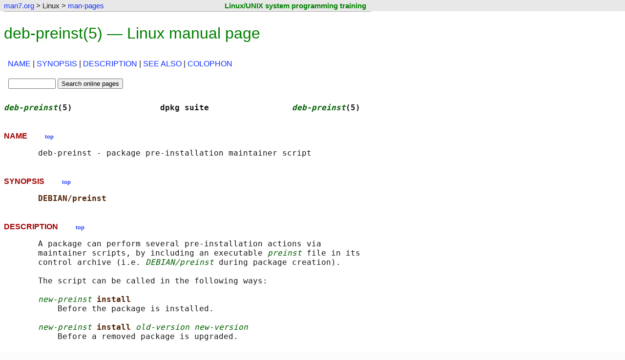

--- FILE ---
content_type: text/html
request_url: https://man7.org/linux/man-pages/man5/deb-preinst.5.html
body_size: 2645
content:

<!DOCTYPE html>
<html lang="en-US">
<head>
    <meta charset="utf-8">
    <meta name="viewport" content="width=device-width, initial-scale=1">

    <title>deb-preinst(5) - Linux manual page</title>
    <link rel="stylesheet" type="text/css" href="../../../style.css" title="style" />
    <link rel="stylesheet" type="text/css" href="../style.css" title="style" />
</head>

<body>

<div class="page-top"><a id="top_of_page"></a></div>
<!--%%%TOP_BAR%%%-->
    <div class="nav-bar">
        <table class="nav-table">
            <tr>
                <td class="nav-cell">
                    <p class="nav-text">
                        <a href="../../../index.html">man7.org</a> &gt; Linux &gt; <a href="../index.html">man-pages</a>
                    </p>
                </td>
                <td class="training-cell">
                    <p class="training-text"><a class="training-link" href="http://man7.org/training/">Linux/UNIX system programming training</a></p>
                </td>
            </tr>
        </table>
    </div>

<hr class="nav-end" />

<!--%%%PAGE_START%%%-->
<h1>deb-preinst(5) &mdash; Linux manual page</h1>


<table class="sec-table">
<tr>
    <td>
        <p class="section-dir">
<a href="#NAME">NAME</a> | <a href="#SYNOPSIS">SYNOPSIS</a> | <a href="#DESCRIPTION">DESCRIPTION</a> | <a href="#SEE_ALSO">SEE&nbsp;ALSO</a> | <a href="#COLOPHON">COLOPHON</a>
        </p>
    </td>
</tr>
<tr>
    <td class="search-box">
        <div class="man-search-box">

            <form method="get" action="https://www.google.com/search">
                <fieldset class="man-search">
                    <input type="text" name="q" size="10" maxlength="255" value="" />
                    <input type="hidden" name="sitesearch" value="man7.org/linux/man-pages" />
                    <input type="submit" name="sa" value="Search online pages" />
                </fieldset>
            </form>

        </div>
    </td>
    <td> </td>
</tr>
</table>

<!--%%%TEXT_START%%%-->
<pre>
<span class="headline"><i>deb-preinst</i>(5)                  dpkg suite                 <i>deb-preinst</i>(5)</span>
</pre>
<h2><a id="NAME" href="#NAME"></a>NAME  &nbsp; &nbsp; &nbsp; &nbsp; <a href="#top_of_page"><span class="top-link">top</span></a></h2><pre>
       deb-preinst - package pre-installation maintainer script
</pre>
<h2><a id="SYNOPSIS" href="#SYNOPSIS"></a>SYNOPSIS  &nbsp; &nbsp; &nbsp; &nbsp; <a href="#top_of_page"><span class="top-link">top</span></a></h2><pre>
       <b>DEBIAN/preinst</b>
</pre>
<h2><a id="DESCRIPTION" href="#DESCRIPTION"></a>DESCRIPTION  &nbsp; &nbsp; &nbsp; &nbsp; <a href="#top_of_page"><span class="top-link">top</span></a></h2><pre>
       A package can perform several pre-installation actions via
       maintainer scripts, by including an executable <i>preinst</i> file in its
       control archive (i.e. <i>DEBIAN/preinst</i> during package creation).

       The script can be called in the following ways:

       <i>new-preinst</i> <b>install</b>
           Before the package is installed.

       <i>new-preinst</i> <b>install </b><i>old-version new-version</i>
           Before a removed package is upgraded.

           The <i>new-version</i> is passed only since dpkg 1.18.5.

       <i>new-preinst</i> <b>upgrade </b><i>old-version new-version</i>
           Before the package is upgraded.

           The <i>new-version</i> is passed only since dpkg 1.18.5.

       <i>old-preinst</i> <b>abort-upgrade </b><i>new-version</i>
           If <i>postrm</i> fails during upgrade or fails on failed upgrade.
</pre>
<h2><a id="SEE_ALSO" href="#SEE_ALSO"></a>SEE ALSO  &nbsp; &nbsp; &nbsp; &nbsp; <a href="#top_of_page"><span class="top-link">top</span></a></h2><pre>
       <a href="../man1/dpkg.1.html">dpkg(1)</a>.
</pre>
<h2><a id="COLOPHON" href="#COLOPHON"></a>COLOPHON  &nbsp; &nbsp; &nbsp; &nbsp; <a href="#top_of_page"><span class="top-link">top</span></a></h2><pre>
       This page is part of the <i>dpkg</i> (Debian Package Manager) project.
       Information about the project can be found at 
       ⟨<a href="https://wiki.debian.org/Teams/Dpkg/">https://wiki.debian.org/Teams/Dpkg/</a>⟩.  If you have a bug report
       for this manual page, see
       ⟨<a href="http://bugs.debian.org/cgi-bin/pkgreport.cgi?src=dpkg">http://bugs.debian.org/cgi-bin/pkgreport.cgi?src=dpkg</a>⟩.  This
       page was obtained from the project's upstream Git repository ⟨git
       clone https://git.dpkg.org/git/dpkg/dpkg.git⟩ on 2026-01-16.  (At
       that time, the date of the most recent commit that was found in
       the repository was 2025-12-20.)  If you discover any rendering
       problems in this HTML version of the page, or you believe there is
       a better or more up-to-date source for the page, or you have
       corrections or improvements to the information in this COLOPHON
       (which is <i>not</i> part of the original manual page), send a mail to
       man-pages@man7.org

<span class="footline">1.22.0-52-g1af0                 2023-08-30                 <i>deb-preinst</i>(5)</span>
</pre>

<hr class="end-man-text" />
<p>Pages that refer to this page:
    <a href="../man5/deb.5.html">deb(5)</a>
</p>
<hr/>

 
<hr class="start-footer" />

<div class="footer">

<table class="colophon-table">
    <tr>
    <td class="pub-info">
        <p>
            HTML rendering created 2026-01-16
            by <a href="https://man7.org/mtk/index.html">Michael Kerrisk</a>,
            author of
            <a href="https://man7.org/tlpi/"><em>The Linux Programming Interface</em></a>.
        </p>
        <p>
            For details of in-depth
            <strong>Linux/UNIX system programming training courses</strong>
            that I teach, look <a href="https://man7.org/training/">here</a>.
        </p>
        <p>
            Hosting by <a href="https://www.jambit.com/index_en.html">jambit GmbH</a>.
        </p>
    </td>
    <td class="colophon-divider">
    </td>
    <td class="tlpi-cover">
        <a href="https://man7.org/tlpi/"><img src="https://man7.org/tlpi/cover/TLPI-front-cover-vsmall.png" alt="Cover of TLPI" /></a>
    </td>
    </tr>
</table>

</div>

<hr class="end-footer" />



<!--BEGIN-SITETRACKING-->
<!-- SITETRACKING.man7.org_linux_man-pages -->

<!-- Default Statcounter code for man7.org/linux/man-pages
http://www.man7.org/linux/man-pages -->
<script type="text/javascript">
var sc_project=7422636;
var sc_invisible=1;
var sc_security="9b6714ff";
</script>
<script type="text/javascript"
src="https://www.statcounter.com/counter/counter.js"
async></script>
<noscript><div class="statcounter"><a title="Web Analytics
Made Easy - StatCounter" href="https://statcounter.com/"
target="_blank"><img class="statcounter"
src="https://c.statcounter.com/7422636/0/9b6714ff/1/"
alt="Web Analytics Made Easy -
StatCounter"></a></div></noscript>
<!-- End of Statcounter Code -->



<!-- Start of Google Analytics Code -->

<script type="text/javascript">

  var _gaq = _gaq || [];
  _gaq.push(['_setAccount', 'UA-9830363-8']);
  _gaq.push(['_trackPageview']);

  (function() {
    var ga = document.createElement('script'); ga.type = 'text/javascript'; ga.async = true;
    ga.src = ('https:' == document.location.protocol ? 'https://ssl' : 'http://www') + '.google-analytics.com/ga.js';
    var s = document.getElementsByTagName('script')[0]; s.parentNode.insertBefore(ga, s);
  })();

</script>

<!-- End of Google Analytics Code -->

<!--END-SITETRACKING-->

</body>
</html>
